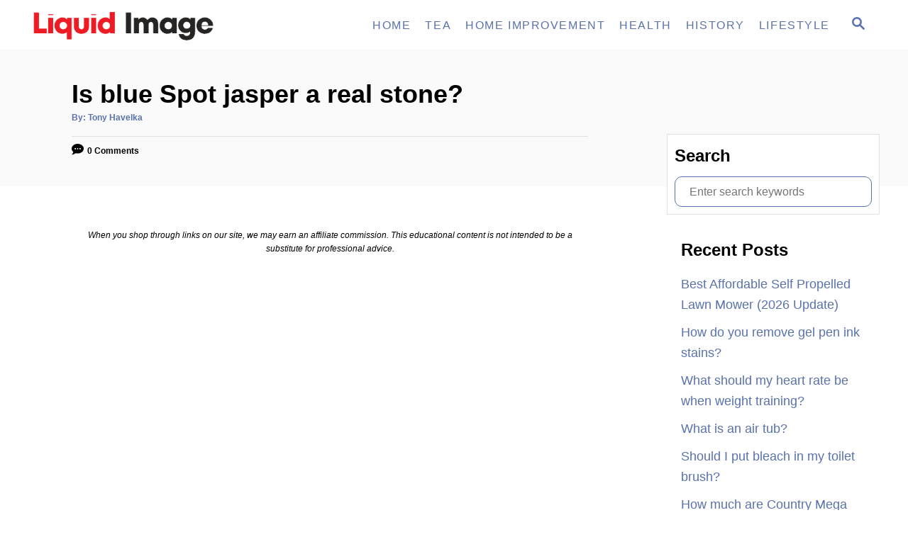

--- FILE ---
content_type: text/css
request_url: https://www.liquidimageco.com/wp-content/cache/min/1/wp-content/plugins/lasso/admin/assets/css/lasso-table-frontend.css?ver=1687012677
body_size: 5101
content:
:root{--green:#22baa0;--red:#e06470;--gray-border:#bcc6c9;--light-gray-border:#dee2e6}#lasso-table{text-align:center}#lasso-table .row-style{text-align:left}.lasso-display-table{display:block;font-size:14px;background-color:var(--lasso-background)}.lasso-display-table table{width:100%;height:100%;table-layout:auto;border-collapse:collapse;margin-bottom:0;border:0!important}.lasso-display-table table th,.lasso-display-table table td{padding:7px 8px;border:1px solid}.lasso-display-table table td a.product-name{color:var(--lasso-title)!important;font-weight:700;font-size:25px!important;line-height:1.25}.lasso-display-table ul.list,.lasso-display-table ol.list{text-align:left!important;list-style-position:inside;padding:0}.lasso-display-table ul.list{list-style-type:disc}.lasso-display-table ul.list li:before{content:"";margin-left:-8px}.lasso-display-table ol.list{margin-left:0}.lasso-display-table a{text-decoration:none}.lasso-display-table .img-container{text-align:center}.lasso-display-table .img-container img{display:initial}.lasso-display-table .lasso-fields{font-size:16px;word-break:break-word!important}.lasso-display-table .lasso-fields .lasso-check{height:fit-content;vertical-align:text-top;margin:-4px 2px 0 0}.lasso-display-table .lasso-price{font-size:16px}.lasso-display-table .lasso-fields-pros .field-name,.lasso-display-table .lasso-fields-cons .field-name,.lasso-display-table .description-content .field-name{display:none}.lasso-display-table .btn-container{word-break:break-word}.lasso-display-table .btn{border-radius:.5rem;box-shadow:0 3px 6px rgba(0,0,0,.2)!important;transition:ease .25s!important;position:relative;display:inline-block;line-height:1.75!important}.lasso-display-table .btn:hover{box-shadow:none!important;transform:translateY(3px)}.lasso-display-table .green,.lasso-display-table .green a{color:var(--green)!important}.lasso-display-table .red,.lasso-display-table .red a{color:var(--red)!important}.lasso-display-table .lasso-x{top:10px}.oldest-updated{display:block;text-align:right;font-style:italic;padding:15px 8px;font-size:14px}.description-content{overflow-wrap:anywhere}div.lasso-display-table a.btn.lasso-button-1,div.lasso-display-table a.btn.lasso-button-2{color:var(--lasso-button-text)!important}div.lasso-display-table .description-content ul{padding:0 15px;margin:5px}div.lasso-display-table .description-content ul li{text-align:left}.lasso-display-table .table-horizontal .cell{max-width:500px}.lasso-display-table .row-style table th{padding:5px 10px;font-size:15px}.lasso-display-table .row-style table td{padding:0 20px 0 20px}.lasso-display-table .row-style table td a.product-name{padding-top:10px}.lasso-display-table .row-style .table .cell{background-color:var(--lasso-background);align-items:center;justify-content:flex-start}.lasso-display-table .row-style.template-1 table.table.hide-column-headers tbody tr td:first-child{vertical-align:top}.lasso-display-table .row-style.template-1 .table tr td{border:1px solid var(--light-gray-border)}.lasso-display-table .row-style.template-1 .table tr th{background:#f5f6f7;font-weight:400;border:1px solid var(--gray-border);text-align:left;vertical-align:middle}.lasso-display-table .row-style.template-1 .table tr th.hover{background:#1095e0;color:#fff}.lasso-display-table .row-style.template-1 .table tr th.image-column{width:15%}.lasso-display-table .row-style.template-1 .table tr td{border:1px solid var(--light-gray-border);vertical-align:middle}.lasso-display-table .row-style.template-1 .table tr td a:focus{background:transparent}.lasso-display-table .row-style.template-1 .table tr td a.btn{margin:0!important;white-space:nowrap}.lasso-display-table .row-style.template-1 .table tr td.hover{background:#eaf4fc}.lasso-display-table .row-style.template-1 .table tr td .title-fields .lasso-stars{font-size:20px}.lasso-display-table .row-style.template-1 .table tr td .lasso-fields .img-container img{height:auto;max-height:150px;max-width:100%;object-fit:contain}.lasso-display-table .row-style.template-1 .table tr td .lasso-fields .lasso-stars{font-size:20px}.lasso-display-table .row-style.template-1 .table tr td .lasso-fields .lasso-stars span{font-size:16px}.lasso-display-table .row-style.template-1 .table tr td .lasso-fields .lasso-fields-single{margin-bottom:25px}.lasso-display-table .row-style.template-1 .table tr td .lasso-fields .lasso-fields-single .field-name{margin-bottom:0}.lasso-display-table .row-style.template-1 .table tr .title-fields>ul{padding:0}.lasso-display-table .row-style.template-1 .table tr .title-fields>ul>li{list-style-type:none}.lasso-display-table .row-style.template-1 .table tr .title-fields>ul>li .lasso-fields .lasso-fields-single .lasso-price .lasso-price-value{display:block}.lasso-display-table .row-style.template-1 .table ul.field-group>li{list-style-type:none}.lasso-display-table .row-style.template-1 .table ul.field-group>li .lasso-stars{font-size:20px}.lasso-display-table .row-style.template-1 .table ul.field-group>li .lasso-stars-value{font-size:16px}.lasso-display-table .row-style.template-1 .table ul.field-group{padding:0;margin:0}.lasso-display-table .row-style.template-1 .table tr td{position:relative}.lasso-display-table .row-style.template-1 .table tr td:first-child{position:sticky}.lasso-display-table .row-style.template-1 .table tr td .img-container{padding:10px 0}.lasso-display-table .row-style .badge-text-wrapper{font-weight:700;background-color:var(--lasso-main);color:var(--lasso-button-text);padding:10px 15px;line-height:1rem;position:relative;left:-31px;top:10px;z-index:1;width:fit-content;box-shadow:2px 2px 2px 0 rgb(0 0 0 / 14%)!important}.lasso-display-table .row-style .badge-text-wrapper:before{content:"";position:absolute;transform:skewY(30deg);left:0;background-color:#000;z-index:0;bottom:-3px;height:10px;width:10px}.lasso-display-table .row-style .badge-text-wrapper:after{background-color:var(--lasso-main);content:"";position:absolute;left:0;z-index:1;bottom:0;height:10px;width:10px}.lasso-display-table .row-style.template-1 table.table{margin:0!important}.lasso-display-table .row-style.template-1 table.table tr td{max-width:400px}.lasso-display-table>ul.column-style.template-1{display:table;margin:0 auto;box-shadow:0 1px 2px 0 rgba(10,16,34,.2);transition:.3s ease;padding:0 35px;padding-top:15px;border-radius:4px}.lasso-display-table>ul.column-style.template-1:hover{box-shadow:0 15px 35px rgba(50,50,93,.1),0 5px 15px rgba(0,0,0,.07);-webkit-box-shadow:0 15px 35px rgba(50,50,93,.1),0 5px 15px rgba(0,0,0,.07);-moz-box-shadow:0 15px 35px rgba(50,50,93,.1),0 5px 15px rgba(0,0,0,.07)}.lasso-display-table>ul.column-style.template-1>li{display:inline-block;float:left;width:300px}.lasso-display-table>ul.column-style.template-1>li .title-fields,.lasso-display-table>ul.column-style.template-1>li .fields{border-style:solid;border-color:#ccc;border-width:2px}.lasso-display-table>ul.column-style.template-1>li .title-fields>ul>li .lasso-fields .img-container,.lasso-display-table>ul.column-style.template-1>li .fields>ul>li .lasso-fields .img-container{height:100px;text-align:center}.lasso-display-table>ul.column-style.template-1>li .title-fields>ul>li .lasso-fields .img-container img,.lasso-display-table>ul.column-style.template-1>li .fields>ul>li .lasso-fields .img-container img{max-height:100%;max-width:100%}.lasso-display-table>ul.column-style.template-1>li .title-fields>ul>li .lasso-fields .btn-container,.lasso-display-table>ul.column-style.template-1>li .fields>ul>li .lasso-fields .btn-container{text-align:center}.lasso-display-table>ul.column-style.template-1>li .title-fields>ul>li .lasso-fields .lasso-stars,.lasso-display-table>ul.column-style.template-1>li .fields>ul>li .lasso-fields .lasso-stars{font-size:30px}.lasso-display-table>ul.column-style.template-1>li .title-fields>ul>li .lasso-fields .lasso-stars span,.lasso-display-table>ul.column-style.template-1>li .fields>ul>li .lasso-fields .lasso-stars span{font-size:16px}.lasso-display-table>ul.column-style.template-1>li .title-fields>ul>li .lasso-fields .lasso-fields-single,.lasso-display-table>ul.column-style.template-1>li .fields>ul>li .lasso-fields .lasso-fields-single{margin-bottom:25px}.lasso-display-table>ul.column-style.template-1>li .title-fields>ul>li .lasso-fields .lasso-fields-single .field-name,.lasso-display-table>ul.column-style.template-1>li .fields>ul>li .lasso-fields .lasso-fields-single .field-name{text-align:center;margin-bottom:0}.lasso-display-table>ul.column-style.template-1>li .title-fields>ul>li .lasso-fields .lasso-fields-single .field-value,.lasso-display-table>ul.column-style.template-1>li .fields>ul>li .lasso-fields .lasso-fields-single .field-value{text-align:center}.lasso-display-table>ul.column-style.template-1>li .title-fields>ul>li .lasso-fields .lasso-fields-2,.lasso-display-table>ul.column-style.template-1>li .title-fields>ul>li .lasso-fields .lasso-fields-3,.lasso-display-table>ul.column-style.template-1>li .fields>ul>li .lasso-fields .lasso-fields-2,.lasso-display-table>ul.column-style.template-1>li .fields>ul>li .lasso-fields .lasso-fields-3{padding-left:15px}.lasso-display-table>ul.column-style.template-1>li .title-fields>ul>li .lasso-fields .lasso-fields-2>ul>li,.lasso-display-table>ul.column-style.template-1>li .title-fields>ul>li .lasso-fields .lasso-fields-3>ul>li,.lasso-display-table>ul.column-style.template-1>li .fields>ul>li .lasso-fields .lasso-fields-2>ul>li,.lasso-display-table>ul.column-style.template-1>li .fields>ul>li .lasso-fields .lasso-fields-3>ul>li{margin-left:15px!important}.lasso-display-table>ul.column-style.template-1>li .title-fields{border-left:0;border-top:0}.lasso-display-table>ul.column-style.template-1>li .fields{border-left:0;border-top:0;border-bottom:0}.lasso-display-table>ul.column-style.template-1>li .fields>ul:first-child{padding-top:25px}.lasso-display-table>ul.column-style.template-1>li:last-child .fields,.lasso-display-table>ul.column-style.template-1>li:last-child .title-fields{border-right:0}.lasso-display-table>ul.column-style.template-1 .img-container{height:100px;text-align:center}.lasso-display-table>ul.column-style.template-1 .img-container img{max-height:100%;max-width:100%}.lasso-display-table table tbody tr,.lasso-display-table table tbody tr:first-child{border:none!important}.lasso-display-table table td{background:transparent!important}.lasso-display-table .table-vertical.template-1{transition:.3s ease}.lasso-display-table .table-vertical.template-1.table-vertical-desktop{padding:10px 15px}.lasso-display-table .table-vertical .lasso-price-value{font-size:18px}.lasso-display-table .table-vertical.template-1 .lasso-price,.lasso-display-table .table-vertical.template-1 .lasso-stars{margin:0!important;text-align:center}.lasso-display-table .table-vertical.template-1 table td{border:0;border-right:2px solid var(--gray-border);text-align:center;vertical-align:top}.lasso-display-table .table-vertical.template-1 table tr:first-child td{border-bottom:2px solid var(--gray-border)}.lasso-display-table .table-vertical.template-1 .lasso-fields{display:inline-block;width:100%}.lasso-display-table .table-vertical.template-1 .lasso-fields .btn-container{margin-bottom:0}.lasso-display-table .table-vertical.template-1 .lasso-fields .btn-container a{margin-bottom:0}.lasso-display-table .table-vertical.template-1 .lasso-fields .btn-container a.btn{margin-left:0!important;margin-right:0!important;margin-bottom:0!important;width:auto}.lasso-display-table.lasso-table-geek-theme .table-vertical.template-1 .lasso-fields .btn-container a.btn,.lasso-display-table.lasso-table-cutter-theme .table-vertical.template-1 .lasso-fields .btn-container a.btn{padding:10px 15px!important}.lasso-display-table .table-vertical.template-1 .lasso-fields .img-container img{height:auto;max-height:150px;width:auto;max-width:100%;border:initial;object-fit:contain}.lasso-display-table .table-vertical.template-1 .lasso-fields div{text-align:center!important}.lasso-display-table .table-vertical.template-1 .lasso-stars{font-size:20px}.lasso-display-table .table-vertical.template-1 .lasso-stars-value{font-size:16px}.lasso-display-table .table-vertical .lasso-fields div{margin-bottom:0}.lasso-display-table .table-vertical .lasso-fields .lasso-fields-single .field-value{text-align:center!important}.lasso-display-table .table-vertical-mobile{display:none}.lasso-display-table .table-vertical-mobile .lasso-price-value{font-size:20px;line-height:1.75}.lasso-display-table .table-vertical-mobile .lasso-fields .btn-container{padding:5px 0}.lasso-display-table .table-vertical-mobile .field-value p{margin-bottom:1rem}.lasso-display-table .table-vertical-mobile.template-1 .mobile-box{margin:0 0 30px}.lasso-display-table .table-vertical-mobile.template-1 .mobile-box.has-badge-mobile{border:1px solid var(--lasso-main)}.lasso-display-table .table-vertical-mobile.template-1 .mobile-box.has-badge-mobile .badge{background:var(--lasso-main);color:var(--lasso-button-text);display:inline-block;width:100%;text-align:center;padding:12px 0;font-size:20px;font-weight:700}.lasso-display-table .table-vertical-mobile.template-1 .mobile-item-wrapper{box-shadow:0 1px 2px 0 #8b8b8b!important;padding:30px}.lasso-display-table .table-vertical-mobile.template-1 .mobile-item-wrapper .mobile-item-child{padding:5px 0;text-align:center}.lasso-display-table .table-vertical-mobile.template-1 .mobile-item-wrapper .mobile-item-child:last-child{border-bottom:0}.lasso-display-table .table-vertical-mobile.template-1 .mobile-item-wrapper .title a{color:var(--lasso-title)!important;font-weight:700}.lasso-display-table .table-vertical.template-1 table td{border:none!important}.lasso-display-table .table-vertical.template-1 table tr:first-child td{border:none!important}.lasso-display-table .table-vertical.template-1.table-vertical-desktop{padding:0;overflow:hidden}.lasso-display-table .table-vertical table td{padding:0!important}.lasso-display-table .table-vertical .cell{height:100%}.lasso-display-table .table-vertical .cell .cell-content{padding:6px 15px}.lasso-display-table .table-vertical table tr td .cell.has-badge-text{border-left:2px solid var(--lasso-main);border-right:2px solid var(--lasso-main)}.lasso-display-table .table-vertical table tr td:first-child .cell{border-left:0}.lasso-display-table .table-vertical table tr td:first-child .cell.has-badge-text{border-left:2px solid var(--lasso-main)!important}.lasso-display-table .table-vertical table tr:last-child .cell{border-top:0;padding-bottom:12px}.lasso-display-table .table-vertical .cell .badge-text-wrapper{display:none}.lasso-display-table .table-vertical.include-badge .cell .badge-text-wrapper{display:block}.lasso-display-table .table-vertical.include-badge .cell.has-badge-text .badge-text-wrapper{position:relative;padding-bottom:15px}.lasso-display-table .table-vertical.include-badge .cell .badge-text-wrapper+.cell-content{padding-top:15px;padding-bottom:15px}.lasso-display-table .table-vertical.include-badge .cell .badge-text-wrapper .badge-text{display:block;font-size:20px}.lasso-display-table .table-vertical.include-badge .cell .badge-text-wrapper .badge-text{padding:10px 10px}.lasso-display-table .table-vertical.include-badge .cell.has-badge-text .badge-text-wrapper .badge-text{background-color:var(--lasso-main);color:var(--lasso-button-text);font-weight:700}.lasso-display-table .table-vertical.include-badge table tr:last-child .cell.has-badge-text{border-bottom:2px solid var(--lasso-main)}.lasso-display-table .table-vertical.include-badge table tr td:last-child .cell.has-badge-text{border-right:2px solid var(--lasso-main)}.lasso-display-table .table-vertical.include-badge table tr:first-child td .cell.has-badge-text{padding-top:0!important}.lasso-display-table .table-vertical table tr td .cell.no-border-left{border-left:0!important}.lasso-display-table .table-vertical.template-1.table-vertical-desktop.table-vertical-scroll{overflow-x:auto;display:-webkit-box;display:-webkit-flex;display:-ms-flexbox;display:flex;-webkit-box-orient:horizontal;-webkit-box-direction:normal;-webkit-flex-flow:row nowrap;-ms-flex-flow:row nowrap;-ms-overflow-style:scrollbar;padding-bottom:20px}.lasso-display-table .table-vertical.template-1.table-vertical-desktop.table-vertical-scroll::-webkit-scrollbar{-webkit-appearance:none}.lasso-display-table .table-vertical.template-1.table-vertical-desktop.table-vertical-scroll::-webkit-scrollbar:horizontal{height:10px}.lasso-display-table .table-vertical.template-1.table-vertical-desktop.table-vertical-scroll::-webkit-scrollbar-thumb{background-color:#ccc;border-radius:10px}.lasso-display-table .table-vertical.template-1.table-vertical-desktop.table-vertical-scroll::-webkit-scrollbar-track{background-color:#fff}.lasso-display-table .table-vertical.template-1.table-vertical-desktop.table-vertical-scroll .table td{min-width:255px}@media(max-width:1000px){.lasso-display-table .table-vertical tr td:nth-child(4){display:none}.lasso-display-table .table-vertical tr td:nth-child(3){border-right:0!important}}@media(max-width:767px){.lasso-display-table{max-width:100%!important}.lasso-display-table table td a.product-name{font-size:20px!important}.lasso-display-table>div.row-style{border-radius:15px}.lasso-display-table .table-vertical-desktop{display:none!important}.lasso-display-table .table-vertical-mobile a.product-name{font-weight:700}.lasso-display-table .table-vertical-mobile,.lasso-display-table .row-style{display:block}.lasso-display-table .table-vertical-mobile .lasso-stars,.lasso-display-table .row-style .lasso-stars{font-size:25px!important}.lasso-display-table .table-vertical-mobile .lasso-stars-value,.lasso-display-table .row-style .lasso-stars-value{font-size:13px!important}.lasso-display-table .row-style{position:relative;overflow:scroll}.lasso-display-table .row-style th,.lasso-display-table .row-style td{outline-offset:-1px;white-space:nowrap}.lasso-display-table .row-style th:first-child,.lasso-display-table .row-style td:first-child{position:-webkit-sticky;position:sticky;background-color:var(--lasso-background)!important;min-width:100%;left:-1px;z-index:10;white-space:inherit}.lasso-display-table .row-style table td{padding:10px 10px 0 10px}.lasso-display-table .row-style th:first-child .img-container img,.lasso-display-table .row-style td:first-child .img-container img{min-width:60px}.lasso-display-table .row-style th.product-name-col:first-child,.lasso-display-table .row-style td.product-name-col:first-child{position:initial}.lasso-display-table .row-style th:first-child{background:#f5f6f7}.lasso-display-table .row-style.template-1 .table tr td{border-color:var(--gray-border)}.lasso-display-table .row-style .badge-text-wrapper{left:-8px}.lasso-display-table .row-style .badge-text-wrapper{padding:8px 10px}.lasso-display-table .row-style .badge-text-wrapper:before{display:none}.lasso-display-table .row-style .badge-text-wrapper:after{display:none}.lasso-display-table .row-style.template-1 table.table tr td:last-child{border-right:0!important}.lasso-display-table .row-style th{outline:0!important;border:1px solid var(--light-gray-border)!important}.lasso-display-table .row-style td{outline:0!important;border:1px solid var(--light-gray-border)!important}.lasso-display-table .row-style.template-1 table.table tr th:first-child{border-top:0!important;border-left:0!important}.lasso-display-table .row-style.template-1 table.table tr th:last-child{border-top:0!important;border-right:0!important}.lasso-display-table .row-style.template-1 table.table tr th{border-top:0!important}.lasso-display-table .row-style.template-1 table.table tbody tr:last-child td{border-bottom:0!important}.lasso-display-table .row-style th:first-child,.lasso-display-table .row-style td:first-child{border-left:0!important}.lasso-display-table .row-style.template-1 table.table.hide-column-headers tbody tr:first-child td{border-top:0!important}.lasso-display-table .row-style.template-1 table.table tbody tr td:first-child{border-right:0!important}.lasso-display-table .row-style.template-1 table.table tbody tr td:nth-child(2){border-left:0!important}.lasso-display-table .row-style.template-1 table.table.hide-column-headers tbody tr td:first-child .cell:after{content:"";height:100%;position:absolute;width:1px;right:0;top:0;background:var(--light-gray-border)}.lasso-display-table .row-style.template-1 table.table.hide-column-headers tbody tr td{max-width:none;height:100%}.lasso-display-table .horizontal-table{display:none}}.lasso-table-cactus-theme .table-vertical{border-radius:15px}.lasso-table-cactus-theme .row-style.template-1 table.table thead tr th{vertical-align:middle}.lasso-table-cactus-theme .row-style.template-1 table.table tr th{border:1px solid var(--light-gray-border);border-top:0}.lasso-table-cactus-theme .row-style.template-1 table.table tr th:first-child{border:0;border-top-left-radius:15px}.lasso-table-cactus-theme .row-style.template-1 table.table tr th:last-child{border-right:0;border-top-right-radius:15px}.lasso-table-cactus-theme .row-style.template-1 table.table tr td{border-left:0;max-width:400px}.lasso-table-cactus-theme .row-style.template-1 table.table tr td:last-child{border-right:0}.lasso-table-cactus-theme .row-style.template-1 table.table.hide-column-headers tbody tr td{border-top:0;max-width:400px}.lasso-table-cactus-theme .row-style.template-1 table.table.hide-column-headers tbody tr td:first-child{border-top:0;border-left:0}.lasso-table-cactus-theme .row-style.template-1 table.table.hide-column-headers tbody tr td:last-child{border-top:0;border-right:0}.lasso-table-cactus-theme .row-style.template-1 table.table tbody tr:last-child td{border-bottom:0}.lasso-table-cactus-theme .row-style.template-1 table.table thead.d-none~tbody tr:first-child td{border-top:0}.lasso-table-cactus-theme .row-style.template-1 table.table thead.d-none~tbody tr:first-child td:first-child{border:0}.lasso-table-cactus-theme .row-style.template-1 table.table thead.d-none~tbody tr:first-child td:last-child{border-right:0}.lasso-table-cactus-theme.lasso-table-wrapper #table-column ul:first-child.heading>li>ul.table-column-heading-sortable>li:first-child{border-top-left-radius:15px}.lasso-table-cactus-theme.lasso-table-wrapper #table-column ul:first-child.heading>li>ul.table-column-heading-sortable>li:last-child{border-top-right-radius:15px}.lasso-table-cactus-theme.lasso-table-wrapper .table-row .col-heading>ul.table-row-heading-sortable>li:first-child{border-top-left-radius:15px}.lasso-table-cactus-theme.lasso-table-wrapper .table-row .col-heading>ul.table-row-heading-sortable>li:last-child{border-bottom-left-radius:15px}.lasso-table-cactus-theme.lasso-table-wrapper .table-row .col_content .sortable_column ul:last-child.column>li:first-child{border-top-right-radius:15px}.lasso-table-cactus-theme.lasso-table-wrapper .table-row .col_content .sortable_column ul:last-child.column>li:last-child{border-bottom-right-radius:15px}.lasso-table-cactus-theme .row-style{border-radius:15px;border:1px solid var(--light-gray-border)}.lasso-table-cactus-theme .table-vertical table tr:first-child td:first-child .cell{-webkit-border-top-left-radius:15px;-moz-border-radius-topleft:15px;border-top-left-radius:15px}.lasso-table-cactus-theme .table-vertical table tr:last-child td:first-child .cell{-webkit-border-bottom-left-radius:15px;-moz-border-radius-bottomleft:15px;border-bottom-left-radius:15px}.lasso-table-cactus-theme .table-vertical table tr:first-child td:last-child .cell{-webkit-border-top-right-radius:15px;-moz-border-radius-topright:15px;border-top-right-radius:15px}.lasso-table-cactus-theme .table-vertical table tr:last-child td:last-child .cell{-webkit-border-bottom-right-radius:15px;-moz-border-radius-bottomright:15px;border-bottom-right-radius:15px}.lasso-table-cactus-theme .table-vertical table tr:first-child td .cell{border-bottom:0;border-top:1px solid var(--gray-border);padding-top:15px}.lasso-table-cactus-theme .table-vertical table tr td:last-child .cell{border-right:1px solid var(--gray-border)}.lasso-table-cactus-theme .table-vertical table tr:last-child td .cell{border-bottom:1px solid var(--gray-border);padding-bottom:15px}.lasso-table-cactus-theme .table-vertical table tr td:first-child .cell{border-left:1px solid var(--gray-border)}.lasso-table-cactus-theme .table-vertical table tr td:first-child .cell.has-badge-text{border-left:2px solid var(--lasso-main)}.lasso-table-cactus-theme .table-vertical table tr td .cell{border-left:1px solid var(--gray-border)}.lasso-table-cactus-theme .table-vertical .cell.has-badge-text{border-left:2px solid var(--lasso-main);border-right:2px solid var(--lasso-main)}.lasso-table-cactus-theme .table-vertical table tr:first-child td .cell.has-badge-text{border-top:2px solid var(--lasso-main)}.lasso-table-cactus-theme .table-vertical table tr:last-child td .cell.has-badge-text{border-bottom:2px solid var(--lasso-main)}.lasso-table-cactus-theme .table-vertical table tr td:last-child .cell.has-badge-text{border-right:2px solid var(--lasso-main)}.lasso-table-cactus-theme a.btn{border-radius:100px!important;line-height:1.75!important}.lasso-table-cactus-theme .table-vertical-mobile.template-1 .mobile-box.has-badge-mobile{border-radius:12px;overflow:hidden}@media(max-width:767.98px){.lasso-table-cactus-theme .table-vertical-mobile.template-1 .mobile-item-wrapper{box-shadow:none!important;border:1px solid var(--light-gray-border);border-radius:15px}.lasso-table-cactus-theme .row-style.template-1 table.table.hide-column-headers tbody tr td{max-width:none}.lasso-table-cactus-theme .table-vertical-mobile.template-1 .mobile-box.has-badge-mobile .mobile-item-wrapper{border-radius:0}}.lasso-table-cutter-theme .row-style .badge-text-wrapper{left:-34px}.lasso-table-cutter-theme .row-style table.table thead tr th{vertical-align:middle}.lasso-table-cutter-theme .row-style{border:4px solid var(--light-gray-border);border-top:0;border-left:0;border-bottom:0}.lasso-table-cutter-theme .row-style.template-1 .table tr th{border:0;border-right:4px solid var(--light-gray-border);border-top:4px solid var(--light-gray-border);border-left:4px solid var(--light-gray-border)}.lasso-table-cutter-theme .row-style.template-1 .table tr th:first{border:0;border-right:4px solid var(--light-gray-border);border-top:4px solid var(--light-gray-border);border-left:4px solid var(--light-gray-border)}.lasso-table-cutter-theme{border-radius:0}.lasso-table-cutter-theme .table-vertical table tr td .cell{border-left:4px solid var(--light-gray-border)}.lasso-table-cutter-theme .table-vertical-desktop table tr td:last-child .cell{border-right:4px solid var(--light-gray-border)}.lasso-table-cutter-theme .table-vertical table tr:first-child td .cell{border-top:4px solid var(--light-gray-border);padding-top:15px}.lasso-table-cutter-theme .table-vertical table tr td:first-child .cell{border-left:4px solid var(--light-gray-border)}.lasso-table-cutter-theme .table-vertical table tr:last-child td .cell{border-bottom:4px solid var(--light-gray-border)}.lasso-table-cutter-theme .table-vertical table tr:first-child td:first-child .cell{border-radius:0}.lasso-table-cutter-theme .table-vertical table tr:last-child td:first-child .cell{border-radius:0}.lasso-table-cutter-theme .table-vertical table tr:first-child td:last-child .cell{border-radius:0}.lasso-table-cutter-theme .table-vertical table tr:last-child td:last-child .cell{border-radius:0}.lasso-table-cutter-theme .table-vertical table tr td:first-child .cell.has-badge-text{border-left:4px solid var(--lasso-main)}.lasso-table-cutter-theme .table-vertical table tr:first-child td .cell.has-badge-text{border-top:1px solid var(--lasso-main)}.lasso-table-cutter-theme .table-vertical .cell.has-badge-text{border-left:4px solid var(--lasso-main);border-right:4px solid var(--lasso-main)}.lasso-table-cutter-theme .table-vertical table tr:last-child .cell.has-badge-text{border-bottom:4px solid var(--lasso-main)}.lasso-table-cutter-theme .table-vertical table tr td:last-child .cell.has-badge-text{border-right:4px solid var(--lasso-main)}.lasso-table-cutter-theme .table-vertical table tr:last-child .cell{border-top:0}.lasso-table-cutter-theme a.btn{border-radius:7px!important;line-height:1.75!important;width:-webkit-fill-available;width:-moz-available;box-shadow:none!important}.lasso-table-cutter-theme a.btn:hover{transform:initial}.lasso-table-cutter-theme .row-style.template-1 .table tr td{border:4px solid var(--light-gray-border)}.lasso-table-cutter-theme .row-style table.table tr th{border:1px solid var(--light-gray-border);border-top:0}.lasso-table-cutter-theme .row-style table.table tr th:last-child{border-right:0}.lasso-table-cutter-theme .row-style table.table tr td:last-child{border-right:0}.lasso-table-cutter-theme.lasso-table-wrapper #table-column ul:first-child.heading>li>ul.table-column-heading-sortable>li:first-child{border-top-left-radius:0}.lasso-table-cutter-theme.lasso-table-wrapper #table-column ul:first-child.heading>li>ul.table-column-heading-sortable>li:last-child{border-top-right-radius:0}.lasso-table-cutter-theme.lasso-table-wrapper #table-column ul:last-child>li.row-content>ul>li:first-child{border-bottom-left-radius:0}.lasso-table-cutter-theme.lasso-table-wrapper #table-column ul:last-child>li.row-content>ul>li:last-child{border-bottom-right-radius:0}.lasso-table-cutter-theme.lasso-table-wrapper .table-row .col-heading>ul.table-row-heading-sortable>li:first-child{border-top-left-radius:0}.lasso-table-cutter-theme.lasso-table-wrapper .table-row .col-heading>ul.table-row-heading-sortable>li:last-child{border-bottom-left-radius:0}.lasso-table-cutter-theme.lasso-table-wrapper .table-row .col_content .sortable_column ul:last-child.column>li:first-child{border-top-right-radius:0}.lasso-table-cutter-theme.lasso-table-wrapper .table-row .col_content .sortable_column ul:last-child.column>li:last-child{border-bottom-right-radius:0}@media(max-width:767.98px){.lasso-table-cutter-theme .table-vertical-mobile.template-1 .mobile-item-wrapper{box-shadow:none!important;border:4px solid var(--light-gray-border);border-radius:0}}.lasso-table-flow-theme .table-vertical table tr td .cell{border-left:0}.lasso-table-flow-theme .table-vertical.template-1 table td{border:0}.lasso-table-flow-theme .table-vertical table tr:first-child td .cell{border-bottom:0;padding-top:15px}.lasso-table-flow-theme a.btn{border-radius:5px!important;line-height:1.75!important;box-shadow:none!important}.lasso-table-flow-theme a.btn:hover{transform:initial}@media(max-width:767.98px){.lasso-table-flow-theme .table-vertical-mobile.template-1 .mobile-item-wrapper{box-shadow:none!important;border:0;border-radius:0}}.lasso-table-geek-theme .table-vertical table tr td .cell{border-left:1px solid var(--gray-border);border-right:1px solid var(--gray-border);text-align:left}.lasso-table-geek-theme .table-vertical table tr:first-child td .cell .cell-content{padding:30px 20px 0 20px}.lasso-table-geek-theme .table-vertical table tr:first-child .cell{border-top:1px solid var(--gray-border);padding-top:15px}.lasso-table-geek-theme .table-vertical table tr:first-child .cell.has-badge-text{border-top:1px solid var(--lasso-main)}.lasso-table-geek-theme .table-vertical table tr:last-child .cell{border-bottom:1px solid var(--gray-border)}.lasso-table-geek-theme .table-vertical table tr td:first-child .cell{border-left:1px solid var(--gray-border)}.lasso-table-geek-theme .table-vertical table tr td:first-child .cell.has-badge-text{border-left:2px solid var(--lasso-main)}.lasso-table-geek-theme .table-vertical table tr td:last-child .cell.has-badge-text{border-left:2px solid var(--lasso-main)!important;border-right:2px solid var(--lasso-main)!important}.lasso-table-geek-theme .table-vertical.template-1 table td{padding:0 10px}.lasso-table-geek-theme .table-vertical.template-1 table td:first-child{padding:0 10px 0 0}.lasso-table-geek-theme .table-vertical.template-1 table td:last-child{padding:0 0 0 10px}.lasso-table-geek-theme .table-vertical.template-1 .lasso-fields div{text-align:left!important}.lasso-table-geek-theme .table-vertical.template-1 .lasso-fields .description-content .lasso-fields-single .field-value{text-align:left!important}.lasso-table-geek-theme .table-vertical.template-1 .lasso-fields .img-container{text-align:center!important}.lasso-table-geek-theme .table-vertical table tr td .cell.no-border-left{border-left:1px solid var(--gray-border)!important}.lasso-table-geek-theme .table-vertical table tr td .cell.no-border-left.has-badge-text{border-left:2px solid var(--lasso-main)!important}.lasso-table-geek-theme a.btn{border-radius:7px!important;line-height:1.75!important;width:-webkit-fill-available;width:-moz-available;box-shadow:none!important}.lasso-table-geek-theme a.btn:hover{transform:initial}@media(max-width:767.98px){.lasso-table-geek-theme .table-vertical-mobile.template-1 .mobile-item-wrapper{box-shadow:none!important;border:1px solid var(--light-gray-border);border-radius:0}}.lasso-table-lab-theme .table-vertical table tr td .cell{border-left:0}.lasso-table-lab-theme .table-vertical table tr:first-child .cell{padding-top:15px}.lasso-table-lab-theme a.btn{border-radius:5px!important;line-height:1.75!important;padding:15px 25px;width:-webkit-fill-available;width:-moz-available}@media(max-width:767.98px){.lasso-table-lab-theme .table-vertical-mobile.template-1 .mobile-item-wrapper{box-shadow:none!important;border:0;border-radius:0}}.lasso-table-llama-theme{box-shadow:0 0 30px rgb(0 0 0 / 10%)!important}.lasso-table-llama-theme .table-vertical table tr td .cell{border-left:1px solid var(--gray-border)}.lasso-table-llama-theme .table-vertical table tr:first-child td .cell{border-bottom:1px solid var(--gray-border);padding-top:15px;padding-bottom:15px}.lasso-table-llama-theme .table-vertical table tr td .cell{border-left:1px solid var(--gray-border);border-right:1px solid var(--gray-border);border-bottom:1px solid var(--gray-border)}.lasso-table-llama-theme .table-vertical table tr td:last-child .cell{border-right:0}.lasso-table-llama-theme .table-vertical table tr:last-child td .cell{border-bottom:0}.lasso-table-llama-theme a.btn{border-radius:0!important;box-shadow:none!important}.lasso-table-llama-theme a.btn:hover{transform:initial}@media(max-width:767.98px){.lasso-table-llama-theme{box-shadow:none!important}.lasso-table-llama-theme .table-vertical-mobile.template-1 .mobile-item-wrapper{box-shadow:0 0 30px rgb(0 0 0 / 10%)!important}}.lasso-table-money-theme{box-shadow:0 1px 2px 0 rgb(10 16 34 / 40%)!important}.lasso-table-money-theme:hover{box-shadow:0 15px 35px rgb(50 50 93 / 10%),0 5px 15px rgb(0 0 0 / 7%)!important;transition:.2s ease}.lasso-table-money-theme .row-style .badge-text-wrapper{left:-31px}.lasso-table-money-theme .table-vertical table tr td .cell{border-left:2px solid var(--gray-border)}.lasso-table-money-theme .table-vertical table tr:first-child td .cell{border-bottom:2px solid var(--gray-border);padding-top:15px;padding-bottom:15px}.lasso-table-money-theme a.btn{border-radius:4px;box-shadow:none!important}.lasso-table-money-theme a.btn:hover{transform:initial}@media(max-width:767.98px){.lasso-table-money-theme{box-shadow:none!important}.lasso-table-money-theme .table-vertical-mobile.template-1 .mobile-item-wrapper{box-shadow:0 1px 2px 0 rgb(10 16 34 / 40%)!important;border:0;border-radius:10px}.lasso-table-money-theme .table-vertical-mobile.template-1 .has-badge-mobile{border-radius:10px}.lasso-table-money-theme .table-vertical-mobile.template-1 .has-badge-mobile .badge{border-top-left-radius:10px;border-top-right-radius:10px}.lasso-table-money-theme .table-vertical-mobile.template-1 .has-badge-mobile .mobile-item-wrapper{border-top-left-radius:0;border-top-right-radius:0}}.lasso-table-splash-theme .table-vertical table tr td .cell{border-left:1px solid var(--gray-border);padding-top:15px;padding-bottom:15px}.lasso-table-splash-theme .table-vertical table tr:first-child td .cell{border-bottom:1px solid var(--gray-border)}.lasso-table-splash-theme .row-style.template-1 .table tr td{border-radius:10px}.lasso-table-splash-theme .row-style{border-radius:10px}.lasso-table-splash-theme a.btn{border-radius:5px}@media(max-width:767.98px){.lasso-table-splash-theme .table-vertical-mobile.template-1 .mobile-item-wrapper{box-shadow:none!important;border:1px solid var(--light-gray-border)}.lasso-table-splash-theme :not(.has-badge-mobile) .mobile-item-wrapper{border-radius:10px}.lasso-table-splash-theme .has-badge-mobile{border-radius:10px}.lasso-table-splash-theme .has-badge-mobile .badge{border-top-right-radius:10px;border-top-left-radius:10px}.lasso-table-splash-theme .has-badge-mobile .mobile-item-wrapper{border-top-right-radius:0;border-top-left-radius:0}}@-moz-document url-prefix(){.lasso-display-table .table-vertical td{height:100%}}